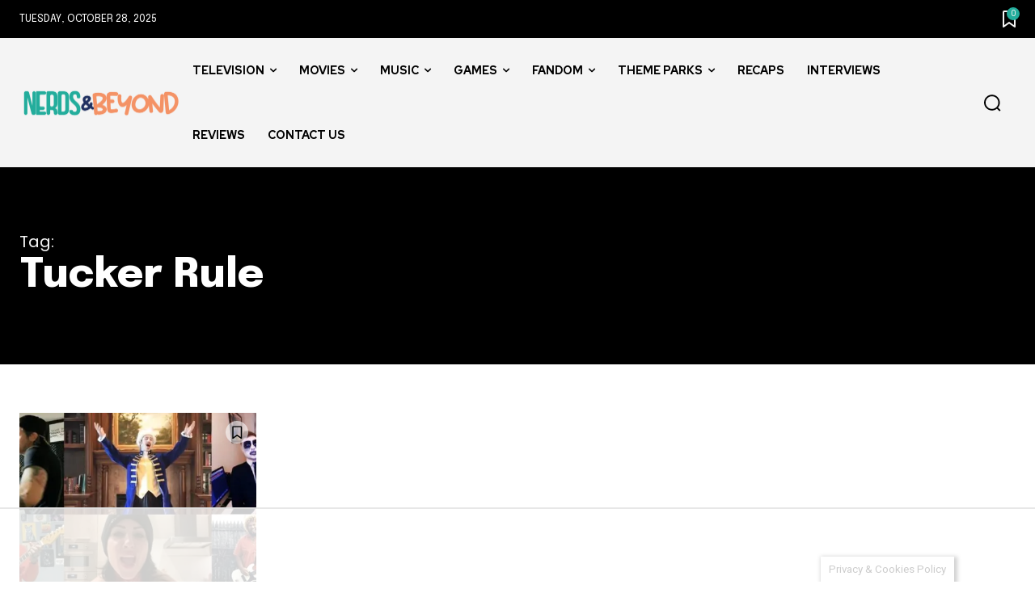

--- FILE ---
content_type: text/html; charset=utf-8
request_url: https://www.google.com/recaptcha/api2/aframe
body_size: 268
content:
<!DOCTYPE HTML><html><head><meta http-equiv="content-type" content="text/html; charset=UTF-8"></head><body><script nonce="k7-vRTE_qAneoXTA7GRLuw">/** Anti-fraud and anti-abuse applications only. See google.com/recaptcha */ try{var clients={'sodar':'https://pagead2.googlesyndication.com/pagead/sodar?'};window.addEventListener("message",function(a){try{if(a.source===window.parent){var b=JSON.parse(a.data);var c=clients[b['id']];if(c){var d=document.createElement('img');d.src=c+b['params']+'&rc='+(localStorage.getItem("rc::a")?sessionStorage.getItem("rc::b"):"");window.document.body.appendChild(d);sessionStorage.setItem("rc::e",parseInt(sessionStorage.getItem("rc::e")||0)+1);localStorage.setItem("rc::h",'1762329003540');}}}catch(b){}});window.parent.postMessage("_grecaptcha_ready", "*");}catch(b){}</script></body></html>

--- FILE ---
content_type: text/plain; charset=UTF-8
request_url: https://at.teads.tv/fpc?analytics_tag_id=PUB_17002&tfpvi=&gdpr_consent=&gdpr_status=22&gdpr_reason=220&ccpa_consent=&sv=prebid-v1
body_size: 56
content:
ZGRjMzgxMWItZDczNS00YmYxLTlkMzEtNDY2NzJjMjQ3YTA2Iy01LTQ=

--- FILE ---
content_type: text/plain
request_url: https://rtb.openx.net/openrtbb/prebidjs
body_size: -228
content:
{"id":"be311134-55dc-4ff5-be33-9874d1813b7b","nbr":0}

--- FILE ---
content_type: text/plain
request_url: https://rtb.openx.net/openrtbb/prebidjs
body_size: -228
content:
{"id":"f1c12f7e-0b04-4242-a353-813c8b4cbda3","nbr":0}

--- FILE ---
content_type: text/plain
request_url: https://rtb.openx.net/openrtbb/prebidjs
body_size: -228
content:
{"id":"b9b4e46e-43ff-4d3a-8aa9-f48cdc406333","nbr":0}

--- FILE ---
content_type: text/plain
request_url: https://rtb.openx.net/openrtbb/prebidjs
body_size: -228
content:
{"id":"9ff3bb32-2ae7-4415-9f64-cbd146d2ca92","nbr":0}

--- FILE ---
content_type: text/plain
request_url: https://rtb.openx.net/openrtbb/prebidjs
body_size: -85
content:
{"id":"26255515-6e3c-427c-a91c-3c1db1e91d39","nbr":0}

--- FILE ---
content_type: text/plain; charset=utf-8
request_url: https://ads.adthrive.com/http-api/cv2
body_size: 2970
content:
{"om":["00xbjwwl","013ofh5o","0xcbywyu","1043_409_213936","10629768","10629783","10ua7afe","11142692","11509227","11837166","11896988","11928174","11973967","11992874","12001840","188_10629663","1d7aiqz3","1h7yhpl7","1jdmd719","1t5itjys","1wm6zgdp","1wx6eq57","1y61a1ed","2249:614129249","2249:650628540","2249:682820008","2249:683856209","2249:683857195","2249:686240582","2307:4ybbgsqx","2307:7jbgxa03","2307:7tj6ix89","2307:d5g1407o","2307:hl4tvc28","2307:ihuz58nw","2307:l5dp15o1","2307:mqkyi87c","2307:oj4t4l02","2307:psrn0dap","2307:sg49o81m","2307:yt26w4ze","2409_15064_70_80300030","2409_15064_70_81213976","2409_25495_176_CR52092920","2409_25495_176_CR52092958","2409_25495_176_CR52092959","2409_91366_409_213938","25","29246398","29257601","2ffkihbg","2h25q0qv","2hs3v22h","2xu9ksr7","304wpk0o","308_124137","34534170","3490:CR52092920","3490:CR52092954","3490:CR52092959","34987007","34eys5wu","35776984","3636289","3658_15078_1jdmd719","3658_175625_earzet4w","3658_21920_wqyy68qb","3658_26587_ccxrxmtj","3658_87799_6sewvxrl","3658_87799_7wkj3ig1","37sp7nmq","39_76_5ca135d2-c78b-4e19-b4d3-507e1c4f50c4","3kxwa5h7","3n588bx4","3nhww7ef","3pt7z2t1","409_213953","40nf9tni","44629254","47210038","4749xx5e","4771_593370_1610038874","47745534","480949","481703827","4ybbgsqx","50485085","50525751","523_354_660e5fec0c47f653c6684fd5","523_354_660e5fec0c47f653c6684fd8","523_354_6762d163d06a445387259286","523_354_68ff5035810d989c94765c86","53832733","53v6aquw","54639987","54640004","54779856","5510:2h25q0qv","5510:2xu9ksr7","5510:bubk01d6","5510:e0iislez","5510:i43t86yi","5510:khrc9fv4","5510:m653hf8n","55116643","55116647","5532:686240582","55354666","55693359","55693391","55693404","55693405","55693413","55693417","55736227","55763523","558_93_3kxwa5h7","558_93_4ybbgsqx","558_93_828n8uvf","558_93_ccxrxmtj","558_93_cjdrzael","558_93_f2u8e0cj","558_93_g1mm3bdi","558_93_klica669","558_93_mdfyaw79","558_93_oz31jrd0","558_93_t1g1plod","55965333","56341213","567_269_6:35306:76066:108345","5700:683856209","58853467","5l03u8j0","5q1j7zcu","5sfc9ja1","60714092","60879473","61083100","614104461","614106256","614106261","61563594","61905462","639587167","654681878","654681908","654681957","654683097","659713728691","660380692","675636280","677464912","680597458938","680_99480_614105094","680_99480_614105095","680_99480_614105101","680_99480_614105104","680_99480_614105109","680_99480_631591704","682619315","684340670","685302985","685303074","688061742","688078501","6dmmdt1s","6horao0p","6ivo1f2j","6tl86y8b","70_81051013","70_81213790","70_81587382","70_81587667","70_83146760","70_84547025","7354_201087_79136808","7521085","75o1xg2l","7618517","76_cb24fe2e-e860-4b7b-92dc-b02d91ce95e6","7736472","7736477","7829835","7942361","7942362","7964881","7981058","7ecjlsu3","7kzekiwm","7wb42tla","7x01il30","7ywwghp5","8005467","8025430","8027031","8027bqx5","8035715","8035726","81213798","81260204","81587869","81783861","81783862","828n8uvf","83147353","83554261","83554278","83554282","83554435","83554447","83j6r6pk","8osostik","8w4klwi4","9057/211d1f0fa71d1a58cabee51f2180e38f","9bxuzffg","9lxdy59h","9tow5bh2","9z1qb24e","a7w365s6","aztt0a8b","b1n47h9n","bbm27xu3","bj4kmsd6","bncmk4g0","bxjzdpy1","c72606a0-8394-4e9c-a358-6ebfd66e474b","cbg18jr6","ccv61396","ccxrxmtj","cdcl7eox","cr-96vv5j4xu8rm","cr-96vv5j5su8rm","drbam8ka","dzn3z50z","e0iislez","eg74nfuy","ekv63n6v","el6kgyq0","euk4wmgj","f2u8e0cj","fj2c52oq","fvp8xnb6","fxcpg5qg","fxxwgzyl","gahrb7ea","gnr2k287","h0o0ado4","h70lxgbz","hk2nsy6j","hl4tvc28","i7pnkamo","iaw83htv","iofnf53f","iu963j83","j6yg6k0r","jb75l2ds","k1i27i69","k90egg02","khrc9fv4","kjq0lnk5","kt704w53","l2ap40vw","l2s786m6","la6qtkxc","lem9nvnv","ltkghqf5","m653hf8n","m6rbrf6z","mm6vlxkn","mr4bcvpe","ms50j0oi","mw9467v4","n3egwnq7","n5hcedvk","nn71e0z5","np9yfx64","o92tobh2","oj4t4l02","org6aasw","oril4wg7","pek2ovv0","pqn44nv6","psrn0dap","pthphkeh","q5yy8g2u","q8xe2fdj","qhw2p22a","qqdvsvih","qs7tjg76","qu11d2yr","qvymc7o8","r1rjcvrd","r747h5eh","r762jrzq","rbiwgk9p","rcue9ik0","rg2fy052","ri68kvpr","rl3626yq","sn9aqvcn","spv5lpyq","swa8lkx1","t06nzlzd","t1g1plod","t914ph6e","t9y1jxrl","tdobal9c","tzmcazcf","u3i8n6ef","u4ln9do8","u5p4xjy9","v5stxne2","v6q20354","v945wwim","vb9tyavb","vmz95rza","vnq7a5dv","vskc074q","w0nccmi6","w3nf3ib3","w3oyc5m5","wbfp1obp","wfqgu54f","wk7ounrj","wq0nvli4","wqyy68qb","wtchru7z","xuoyjzhn","y0onrdk4","y89szs78","yhwzx986","ympmlfom","yp80np7c","yy17fykk","z4bn4559","z65hue5p","zdytyo9j","zvfjb0vm"],"pmp":[],"adomains":["1md.org","a4g.com","about.bugmd.com","acelauncher.com","adameve.com","adelion.com","adp3.net","advenuedsp.com","aibidauction.com","aibidsrv.com","akusoli.com","allofmpls.org","arkeero.net","ato.mx","avazutracking.net","avid-ad-server.com","avid-adserver.com","avidadserver.com","aztracking.net","bc-sys.com","bcc-ads.com","bidderrtb.com","bidscube.com","bizzclick.com","bkserving.com","bksn.se","brightmountainads.com","bucksense.io","bugmd.com","ca.iqos.com","capitaloneshopping.com","cdn.dsptr.com","clarifion.com","cotosen.com","cs.money","cwkuki.com","dallasnews.com","dcntr-ads.com","decenterads.com","derila-ergo.com","dhgate.com","dhs.gov","digitaladsystems.com","displate.com","doyour.bid","dspbox.io","envisionx.co","ezmob.com","fmlabsonline.com","g123.jp","g2trk.com","gadmobe.com","getbugmd.com","goodtoknowthis.com","gov.il","guard.io","hero-wars.com","holts.com","howto5.io","ice.gov","imprdom.com","justanswer.com","liverrenew.com","longhornsnuff.com","lovehoney.com","lowerjointpain.com","lymphsystemsupport.com","media-servers.net","medimops.de","miniretornaveis.com","mobuppsrtb.com","motionspots.com","mygrizzly.com","myrocky.ca","national-lottery.co.uk","nbliver360.com","ndc.ajillionmax.com","niutux.com","nordicspirit.co.uk","notify.nuviad.com","notify.oxonux.com","own-imp.vrtzads.com","paperela.com","parasiterelief.com","peta.org","pfm.ninja","pixel.metanetwork.mobi","pixel.valo.ai","plannedparenthood.org","plf1.net","plt7.com","pltfrm.click","printwithwave.co","privacymodeweb.com","rangeusa.com","readywind.com","reklambids.com","ri.psdwc.com","rtb-adeclipse.io","rtb-direct.com","rtb.adx1.com","rtb.kds.media","rtb.reklambid.com","rtb.reklamdsp.com","rtb.rklmstr.com","rtbadtrading.com","rtbsbengine.com","rtbtradein.com","saba.com.mx","securevid.co","servedby.revive-adserver.net","shift.com","smrt-view.com","swissklip.com","taboola.com","tel-aviv.gov.il","temu.com","theoceanac.com","track-bid.com","trackingintegral.com","trading-rtbg.com","trkbid.com","truthfinder.com","unoadsrv.com","usconcealedcarry.com","uuidksinc.net","vabilitytech.com","vashoot.com","vegogarden.com","viewtemplates.com","votervoice.net","vuse.com","waardex.com","wapstart.ru","wdc.go2trk.com","weareplannedparenthood.org","webtradingspot.com","xapads.com","xiaflex.com","yourchamilia.com"]}